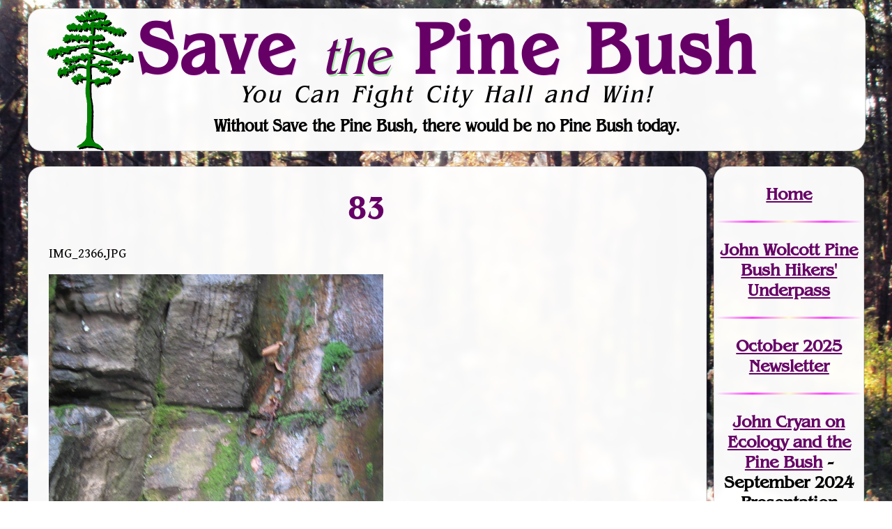

--- FILE ---
content_type: text/html; charset=UTF-8
request_url: https://savethepinebush.org/protests-07-27-08-07-27-08-pages-image59/
body_size: 29070
content:
<!DOCTYPE html>
<html lang="en-US">
<head>
<meta charset="UTF-8" />
<meta name="viewport" content="width=device-width" />
<link rel="preconnect" href="https://fonts.gstatic.com">
<link href="https://fonts.googleapis.com/css2?family=Gentium+Book+Basic:ital,wght@0,400;0,700;1,400;1,700&display=swap" rel="stylesheet">

<title>83 | Save the Pine Bush</title>
<meta name='robots' content='max-image-preview:large' />
<link rel="alternate" type="application/rss+xml" title="Save the Pine Bush &raquo; Feed" href="https://savethepinebush.org/feed/" />
<link rel="alternate" type="application/rss+xml" title="Save the Pine Bush &raquo; Comments Feed" href="https://savethepinebush.org/comments/feed/" />
<link rel="alternate" title="oEmbed (JSON)" type="application/json+oembed" href="https://savethepinebush.org/wp-json/oembed/1.0/embed?url=https%3A%2F%2Fsavethepinebush.org%2Fprotests-07-27-08-07-27-08-pages-image59%2F" />
<link rel="alternate" title="oEmbed (XML)" type="text/xml+oembed" href="https://savethepinebush.org/wp-json/oembed/1.0/embed?url=https%3A%2F%2Fsavethepinebush.org%2Fprotests-07-27-08-07-27-08-pages-image59%2F&#038;format=xml" />
<style id='wp-img-auto-sizes-contain-inline-css'>
img:is([sizes=auto i],[sizes^="auto," i]){contain-intrinsic-size:3000px 1500px}
/*# sourceURL=wp-img-auto-sizes-contain-inline-css */
</style>
<style id='wp-emoji-styles-inline-css'>

	img.wp-smiley, img.emoji {
		display: inline !important;
		border: none !important;
		box-shadow: none !important;
		height: 1em !important;
		width: 1em !important;
		margin: 0 0.07em !important;
		vertical-align: -0.1em !important;
		background: none !important;
		padding: 0 !important;
	}
/*# sourceURL=wp-emoji-styles-inline-css */
</style>
<style id='wp-block-library-inline-css'>
:root{--wp-block-synced-color:#7a00df;--wp-block-synced-color--rgb:122,0,223;--wp-bound-block-color:var(--wp-block-synced-color);--wp-editor-canvas-background:#ddd;--wp-admin-theme-color:#007cba;--wp-admin-theme-color--rgb:0,124,186;--wp-admin-theme-color-darker-10:#006ba1;--wp-admin-theme-color-darker-10--rgb:0,107,160.5;--wp-admin-theme-color-darker-20:#005a87;--wp-admin-theme-color-darker-20--rgb:0,90,135;--wp-admin-border-width-focus:2px}@media (min-resolution:192dpi){:root{--wp-admin-border-width-focus:1.5px}}.wp-element-button{cursor:pointer}:root .has-very-light-gray-background-color{background-color:#eee}:root .has-very-dark-gray-background-color{background-color:#313131}:root .has-very-light-gray-color{color:#eee}:root .has-very-dark-gray-color{color:#313131}:root .has-vivid-green-cyan-to-vivid-cyan-blue-gradient-background{background:linear-gradient(135deg,#00d084,#0693e3)}:root .has-purple-crush-gradient-background{background:linear-gradient(135deg,#34e2e4,#4721fb 50%,#ab1dfe)}:root .has-hazy-dawn-gradient-background{background:linear-gradient(135deg,#faaca8,#dad0ec)}:root .has-subdued-olive-gradient-background{background:linear-gradient(135deg,#fafae1,#67a671)}:root .has-atomic-cream-gradient-background{background:linear-gradient(135deg,#fdd79a,#004a59)}:root .has-nightshade-gradient-background{background:linear-gradient(135deg,#330968,#31cdcf)}:root .has-midnight-gradient-background{background:linear-gradient(135deg,#020381,#2874fc)}:root{--wp--preset--font-size--normal:16px;--wp--preset--font-size--huge:42px}.has-regular-font-size{font-size:1em}.has-larger-font-size{font-size:2.625em}.has-normal-font-size{font-size:var(--wp--preset--font-size--normal)}.has-huge-font-size{font-size:var(--wp--preset--font-size--huge)}.has-text-align-center{text-align:center}.has-text-align-left{text-align:left}.has-text-align-right{text-align:right}.has-fit-text{white-space:nowrap!important}#end-resizable-editor-section{display:none}.aligncenter{clear:both}.items-justified-left{justify-content:flex-start}.items-justified-center{justify-content:center}.items-justified-right{justify-content:flex-end}.items-justified-space-between{justify-content:space-between}.screen-reader-text{border:0;clip-path:inset(50%);height:1px;margin:-1px;overflow:hidden;padding:0;position:absolute;width:1px;word-wrap:normal!important}.screen-reader-text:focus{background-color:#ddd;clip-path:none;color:#444;display:block;font-size:1em;height:auto;left:5px;line-height:normal;padding:15px 23px 14px;text-decoration:none;top:5px;width:auto;z-index:100000}html :where(.has-border-color){border-style:solid}html :where([style*=border-top-color]){border-top-style:solid}html :where([style*=border-right-color]){border-right-style:solid}html :where([style*=border-bottom-color]){border-bottom-style:solid}html :where([style*=border-left-color]){border-left-style:solid}html :where([style*=border-width]){border-style:solid}html :where([style*=border-top-width]){border-top-style:solid}html :where([style*=border-right-width]){border-right-style:solid}html :where([style*=border-bottom-width]){border-bottom-style:solid}html :where([style*=border-left-width]){border-left-style:solid}html :where(img[class*=wp-image-]){height:auto;max-width:100%}:where(figure){margin:0 0 1em}html :where(.is-position-sticky){--wp-admin--admin-bar--position-offset:var(--wp-admin--admin-bar--height,0px)}@media screen and (max-width:600px){html :where(.is-position-sticky){--wp-admin--admin-bar--position-offset:0px}}

/*# sourceURL=wp-block-library-inline-css */
</style><style id='global-styles-inline-css'>
:root{--wp--preset--aspect-ratio--square: 1;--wp--preset--aspect-ratio--4-3: 4/3;--wp--preset--aspect-ratio--3-4: 3/4;--wp--preset--aspect-ratio--3-2: 3/2;--wp--preset--aspect-ratio--2-3: 2/3;--wp--preset--aspect-ratio--16-9: 16/9;--wp--preset--aspect-ratio--9-16: 9/16;--wp--preset--color--black: #000000;--wp--preset--color--cyan-bluish-gray: #abb8c3;--wp--preset--color--white: #ffffff;--wp--preset--color--pale-pink: #f78da7;--wp--preset--color--vivid-red: #cf2e2e;--wp--preset--color--luminous-vivid-orange: #ff6900;--wp--preset--color--luminous-vivid-amber: #fcb900;--wp--preset--color--light-green-cyan: #7bdcb5;--wp--preset--color--vivid-green-cyan: #00d084;--wp--preset--color--pale-cyan-blue: #8ed1fc;--wp--preset--color--vivid-cyan-blue: #0693e3;--wp--preset--color--vivid-purple: #9b51e0;--wp--preset--gradient--vivid-cyan-blue-to-vivid-purple: linear-gradient(135deg,rgb(6,147,227) 0%,rgb(155,81,224) 100%);--wp--preset--gradient--light-green-cyan-to-vivid-green-cyan: linear-gradient(135deg,rgb(122,220,180) 0%,rgb(0,208,130) 100%);--wp--preset--gradient--luminous-vivid-amber-to-luminous-vivid-orange: linear-gradient(135deg,rgb(252,185,0) 0%,rgb(255,105,0) 100%);--wp--preset--gradient--luminous-vivid-orange-to-vivid-red: linear-gradient(135deg,rgb(255,105,0) 0%,rgb(207,46,46) 100%);--wp--preset--gradient--very-light-gray-to-cyan-bluish-gray: linear-gradient(135deg,rgb(238,238,238) 0%,rgb(169,184,195) 100%);--wp--preset--gradient--cool-to-warm-spectrum: linear-gradient(135deg,rgb(74,234,220) 0%,rgb(151,120,209) 20%,rgb(207,42,186) 40%,rgb(238,44,130) 60%,rgb(251,105,98) 80%,rgb(254,248,76) 100%);--wp--preset--gradient--blush-light-purple: linear-gradient(135deg,rgb(255,206,236) 0%,rgb(152,150,240) 100%);--wp--preset--gradient--blush-bordeaux: linear-gradient(135deg,rgb(254,205,165) 0%,rgb(254,45,45) 50%,rgb(107,0,62) 100%);--wp--preset--gradient--luminous-dusk: linear-gradient(135deg,rgb(255,203,112) 0%,rgb(199,81,192) 50%,rgb(65,88,208) 100%);--wp--preset--gradient--pale-ocean: linear-gradient(135deg,rgb(255,245,203) 0%,rgb(182,227,212) 50%,rgb(51,167,181) 100%);--wp--preset--gradient--electric-grass: linear-gradient(135deg,rgb(202,248,128) 0%,rgb(113,206,126) 100%);--wp--preset--gradient--midnight: linear-gradient(135deg,rgb(2,3,129) 0%,rgb(40,116,252) 100%);--wp--preset--font-size--small: 13px;--wp--preset--font-size--medium: 20px;--wp--preset--font-size--large: 36px;--wp--preset--font-size--x-large: 42px;--wp--preset--spacing--20: 0.44rem;--wp--preset--spacing--30: 0.67rem;--wp--preset--spacing--40: 1rem;--wp--preset--spacing--50: 1.5rem;--wp--preset--spacing--60: 2.25rem;--wp--preset--spacing--70: 3.38rem;--wp--preset--spacing--80: 5.06rem;--wp--preset--shadow--natural: 6px 6px 9px rgba(0, 0, 0, 0.2);--wp--preset--shadow--deep: 12px 12px 50px rgba(0, 0, 0, 0.4);--wp--preset--shadow--sharp: 6px 6px 0px rgba(0, 0, 0, 0.2);--wp--preset--shadow--outlined: 6px 6px 0px -3px rgb(255, 255, 255), 6px 6px rgb(0, 0, 0);--wp--preset--shadow--crisp: 6px 6px 0px rgb(0, 0, 0);}:root :where(.is-layout-flow) > :first-child{margin-block-start: 0;}:root :where(.is-layout-flow) > :last-child{margin-block-end: 0;}:root :where(.is-layout-flow) > *{margin-block-start: 24px;margin-block-end: 0;}:root :where(.is-layout-constrained) > :first-child{margin-block-start: 0;}:root :where(.is-layout-constrained) > :last-child{margin-block-end: 0;}:root :where(.is-layout-constrained) > *{margin-block-start: 24px;margin-block-end: 0;}:root :where(.is-layout-flex){gap: 24px;}:root :where(.is-layout-grid){gap: 24px;}body .is-layout-flex{display: flex;}.is-layout-flex{flex-wrap: wrap;align-items: center;}.is-layout-flex > :is(*, div){margin: 0;}body .is-layout-grid{display: grid;}.is-layout-grid > :is(*, div){margin: 0;}.has-black-color{color: var(--wp--preset--color--black) !important;}.has-cyan-bluish-gray-color{color: var(--wp--preset--color--cyan-bluish-gray) !important;}.has-white-color{color: var(--wp--preset--color--white) !important;}.has-pale-pink-color{color: var(--wp--preset--color--pale-pink) !important;}.has-vivid-red-color{color: var(--wp--preset--color--vivid-red) !important;}.has-luminous-vivid-orange-color{color: var(--wp--preset--color--luminous-vivid-orange) !important;}.has-luminous-vivid-amber-color{color: var(--wp--preset--color--luminous-vivid-amber) !important;}.has-light-green-cyan-color{color: var(--wp--preset--color--light-green-cyan) !important;}.has-vivid-green-cyan-color{color: var(--wp--preset--color--vivid-green-cyan) !important;}.has-pale-cyan-blue-color{color: var(--wp--preset--color--pale-cyan-blue) !important;}.has-vivid-cyan-blue-color{color: var(--wp--preset--color--vivid-cyan-blue) !important;}.has-vivid-purple-color{color: var(--wp--preset--color--vivid-purple) !important;}.has-black-background-color{background-color: var(--wp--preset--color--black) !important;}.has-cyan-bluish-gray-background-color{background-color: var(--wp--preset--color--cyan-bluish-gray) !important;}.has-white-background-color{background-color: var(--wp--preset--color--white) !important;}.has-pale-pink-background-color{background-color: var(--wp--preset--color--pale-pink) !important;}.has-vivid-red-background-color{background-color: var(--wp--preset--color--vivid-red) !important;}.has-luminous-vivid-orange-background-color{background-color: var(--wp--preset--color--luminous-vivid-orange) !important;}.has-luminous-vivid-amber-background-color{background-color: var(--wp--preset--color--luminous-vivid-amber) !important;}.has-light-green-cyan-background-color{background-color: var(--wp--preset--color--light-green-cyan) !important;}.has-vivid-green-cyan-background-color{background-color: var(--wp--preset--color--vivid-green-cyan) !important;}.has-pale-cyan-blue-background-color{background-color: var(--wp--preset--color--pale-cyan-blue) !important;}.has-vivid-cyan-blue-background-color{background-color: var(--wp--preset--color--vivid-cyan-blue) !important;}.has-vivid-purple-background-color{background-color: var(--wp--preset--color--vivid-purple) !important;}.has-black-border-color{border-color: var(--wp--preset--color--black) !important;}.has-cyan-bluish-gray-border-color{border-color: var(--wp--preset--color--cyan-bluish-gray) !important;}.has-white-border-color{border-color: var(--wp--preset--color--white) !important;}.has-pale-pink-border-color{border-color: var(--wp--preset--color--pale-pink) !important;}.has-vivid-red-border-color{border-color: var(--wp--preset--color--vivid-red) !important;}.has-luminous-vivid-orange-border-color{border-color: var(--wp--preset--color--luminous-vivid-orange) !important;}.has-luminous-vivid-amber-border-color{border-color: var(--wp--preset--color--luminous-vivid-amber) !important;}.has-light-green-cyan-border-color{border-color: var(--wp--preset--color--light-green-cyan) !important;}.has-vivid-green-cyan-border-color{border-color: var(--wp--preset--color--vivid-green-cyan) !important;}.has-pale-cyan-blue-border-color{border-color: var(--wp--preset--color--pale-cyan-blue) !important;}.has-vivid-cyan-blue-border-color{border-color: var(--wp--preset--color--vivid-cyan-blue) !important;}.has-vivid-purple-border-color{border-color: var(--wp--preset--color--vivid-purple) !important;}.has-vivid-cyan-blue-to-vivid-purple-gradient-background{background: var(--wp--preset--gradient--vivid-cyan-blue-to-vivid-purple) !important;}.has-light-green-cyan-to-vivid-green-cyan-gradient-background{background: var(--wp--preset--gradient--light-green-cyan-to-vivid-green-cyan) !important;}.has-luminous-vivid-amber-to-luminous-vivid-orange-gradient-background{background: var(--wp--preset--gradient--luminous-vivid-amber-to-luminous-vivid-orange) !important;}.has-luminous-vivid-orange-to-vivid-red-gradient-background{background: var(--wp--preset--gradient--luminous-vivid-orange-to-vivid-red) !important;}.has-very-light-gray-to-cyan-bluish-gray-gradient-background{background: var(--wp--preset--gradient--very-light-gray-to-cyan-bluish-gray) !important;}.has-cool-to-warm-spectrum-gradient-background{background: var(--wp--preset--gradient--cool-to-warm-spectrum) !important;}.has-blush-light-purple-gradient-background{background: var(--wp--preset--gradient--blush-light-purple) !important;}.has-blush-bordeaux-gradient-background{background: var(--wp--preset--gradient--blush-bordeaux) !important;}.has-luminous-dusk-gradient-background{background: var(--wp--preset--gradient--luminous-dusk) !important;}.has-pale-ocean-gradient-background{background: var(--wp--preset--gradient--pale-ocean) !important;}.has-electric-grass-gradient-background{background: var(--wp--preset--gradient--electric-grass) !important;}.has-midnight-gradient-background{background: var(--wp--preset--gradient--midnight) !important;}.has-small-font-size{font-size: var(--wp--preset--font-size--small) !important;}.has-medium-font-size{font-size: var(--wp--preset--font-size--medium) !important;}.has-large-font-size{font-size: var(--wp--preset--font-size--large) !important;}.has-x-large-font-size{font-size: var(--wp--preset--font-size--x-large) !important;}
/*# sourceURL=global-styles-inline-css */
</style>

<style id='classic-theme-styles-inline-css'>
/*! This file is auto-generated */
.wp-block-button__link{color:#fff;background-color:#32373c;border-radius:9999px;box-shadow:none;text-decoration:none;padding:calc(.667em + 2px) calc(1.333em + 2px);font-size:1.125em}.wp-block-file__button{background:#32373c;color:#fff;text-decoration:none}
/*# sourceURL=/wp-includes/css/classic-themes.min.css */
</style>
<link rel='stylesheet' id='blankslate-style-css' href='https://savethepinebush.org/wordpress/wp-content/themes/save_the_pine_bush_theme/style.css?ver=6.9' media='all' />
<script src="https://savethepinebush.org/wordpress/wp-includes/js/jquery/jquery.min.js?ver=3.7.1" id="jquery-core-js"></script>
<script src="https://savethepinebush.org/wordpress/wp-includes/js/jquery/jquery-migrate.min.js?ver=3.4.1" id="jquery-migrate-js"></script>
<link rel="https://api.w.org/" href="https://savethepinebush.org/wp-json/" /><link rel="alternate" title="JSON" type="application/json" href="https://savethepinebush.org/wp-json/wp/v2/posts/318235" /><link rel="EditURI" type="application/rsd+xml" title="RSD" href="https://savethepinebush.org/wordpress/xmlrpc.php?rsd" />
<meta name="generator" content="WordPress 6.9" />
<link rel="canonical" href="https://savethepinebush.org/protests-07-27-08-07-27-08-pages-image59/" />
<link rel='shortlink' href='https://savethepinebush.org/?p=318235' />
<link rel="shortcut icon" type="image/png" href="/favicon.png">
</head>
<body class="wp-singular post-template-default single single-post postid-318235 single-format-standard wp-embed-responsive wp-theme-blankslate wp-child-theme-save_the_pine_bush_theme" onload="document.body.style.backgroundImage='url(\'/Backgrounds/sept6.jpg\')'">
<div id="wrapper" class="hfeed">
<header id="header">
<div id="branding">
<div id="site-title">
<h1><a href="/">Save <span>the</span> Pine Bush</a></h1>
</div>
<div id="site-description">
<h2 id="tagline">You Can Fight City Hall and Win!</h2>
<h3>Without Save the Pine Bush, there would be no Pine Bush today.</h3>
</div>
</div>
</header>

<div id="container">
<article id="action" style="height: 0; width: 98%; opacity: 0; margin: 0; padding:0 "></article><div class="mobileSkipMenu screen-reader-text"><a href="#menu">Skip to Navigation</a></div>
<main id="content">
<article id="post-318235" class="post-318235 post type-post status-publish format-standard hentry category-protests">
<header>
<h1 class="entry-title"><a href="https://savethepinebush.org/protests-07-27-08-07-27-08-pages-image59/" title="83" rel="bookmark">83</a>
</h1> </header>
<div class="entry-content" itemprop="mainEntityOfPage">
<meta itemprop="description" content="IMG_2366.JPG">
<p> IMG_2366.JPG </p>
<p><A HREF="/protests/07-27-08/07-27-08-Pages/Image58.html"></A></p>
<p> <img fetchpriority="high" decoding="async" height="640" alt="IMG_2366.JPG" width="480" src="/protests/07-27-08/07-27-08-Images/59.jpg"> </p>
<div class="entry-links"></div>
</div></article>
<footer class="footer">
</footer>
</main>
<nav id="menu">
<!-- wp:paragraph -->
<p><a href="/">Home</a></p>
<!-- /wp:paragraph -->

<!-- wp:separator -->
<hr class="wp-block-separator has-alpha-channel-opacity"/>
<!-- /wp:separator -->

<!-- wp:paragraph -->
<p><a href="https://savethepinebush.org/wolcott/" data-type="post" data-id="317560">John Wolcott Pine Bush Hikers' Underpass</a></p>
<!-- /wp:paragraph -->

<!-- wp:separator -->
<hr class="wp-block-separator has-alpha-channel-opacity"/>
<!-- /wp:separator -->

<!-- wp:paragraph -->
<p><a href="https://savethepinebush.org/current">October 2025 Newsletter</a></p>
<!-- /wp:paragraph -->

<!-- wp:separator -->
<hr class="wp-block-separator has-alpha-channel-opacity"/>
<!-- /wp:separator -->

<!-- wp:paragraph -->
<p><a href="https://savethepinebush.org/john-cryan-essays/">John Cryan on Ecology and the Pine Bush</a> - September 2024 Presentation</p>
<!-- /wp:paragraph -->

<!-- wp:paragraph -->
<p><a href="https://savethepinebush.org/restoring-pine-bush-ecosystem-health-through-management-lecture-may-2024/">Restoring Pine Bush Ecosystem</a> - May 2024 Presentation</p>
<!-- /wp:paragraph -->

<!-- wp:paragraph -->
<p><a href="/down-to-earth">Down to Earth PowerPoint</a> - April 2022 Presentation</p>
<!-- /wp:paragraph -->

<!-- wp:paragraph -->
<p><a href="/podcasts">Podcasts</a></p>
<!-- /wp:paragraph -->

<!-- wp:separator {"opacity":"css","className":"has-css-opacity"} -->
<hr class="wp-block-separator has-css-opacity"/>
<!-- /wp:separator -->

<!-- wp:paragraph -->
<p><a href="/#vol">Volunteer</a></p>
<!-- /wp:paragraph -->

<!-- wp:paragraph -->
<p><a rel="noreferrer noopener" href="http://www.rapproadgofundme.org/" target="_blank">Donate</a></p>
<!-- /wp:paragraph -->

<!-- wp:separator {"opacity":"css","className":"has-css-opacity"} -->
<hr class="wp-block-separator has-css-opacity"/>
<!-- /wp:separator -->

<!-- wp:paragraph -->
<p> <a href="/agenda/">Planning Board Agendas</a></p>
<!-- /wp:paragraph -->

<!-- wp:separator {"opacity":"css","className":"has-css-opacity"} -->
<hr class="wp-block-separator has-css-opacity"/>
<!-- /wp:separator -->

<!-- wp:paragraph -->
<p><a href="https://savethepinebush.org/development-in-albany-pine-bush-2010-to-2020/"><strong>253 acres fo</strong></a><strong><a href="/lost">r</a></strong><a href="https://savethepinebush.org/development-in-albany-pine-bush-2010-to-2020/"><strong>ever lost</strong> in the Pine Bush</a> <em>between 2010-2020.</em></p>
<!-- /wp:paragraph -->

<!-- wp:separator {"opacity":"css","className":"has-css-opacity"} -->
<hr class="wp-block-separator has-css-opacity"/>
<!-- /wp:separator -->

<!-- wp:paragraph -->
<p><a href="https://savethepinebush.org/current-maillist/">Join</a><a href="https://savethepinebush.org/Current-MailList"> our Mailing List</a></p>
<!-- /wp:paragraph -->

<!-- wp:paragraph -->
<p><a href="https://facebook.com/savethepinebush/">Follow on Facebook</a></p>
<!-- /wp:paragraph -->

<!-- wp:separator {"opacity":"css","className":"has-css-opacity"} -->
<hr class="wp-block-separator has-css-opacity"/>
<!-- /wp:separator -->

<!-- wp:paragraph -->
<p><a href="/cases">Court Cases</a></p>
<!-- /wp:paragraph -->

<!-- wp:paragraph -->
<p><a href="/research">Land Use/Property<br>Research</a></p>
<!-- /wp:paragraph -->

<!-- wp:paragraph -->
<p><a href="/mapper">Interactive</a><br><a href="/research">Mapper</a></p>
<!-- /wp:paragraph -->

<!-- wp:paragraph -->
<p><a href="/current-newssub">Newsletters<br>by Subject</a></p>
<!-- /wp:paragraph -->

<!-- wp:paragraph -->
<p><a href="/current-newsdate">Newsletters<br>by Date</a></p>
<!-- /wp:paragraph -->

<!-- wp:paragraph -->
<p><a href="/current-speakers">Speakers<br>List</a></p>
<!-- /wp:paragraph -->

<!-- wp:separator {"opacity":"css","className":"has-css-opacity"} -->
<hr class="wp-block-separator has-css-opacity"/>
<!-- /wp:separator -->

<!-- wp:html -->
<form method="get" class="searchform" action="/" role="search">
		<label for="s" class="assistive-text" style="display: none">Search our <strong>Newsletter Archives</strong>: </label>
		<input type="text" class="field" name="s" id="s" placeholder="Search …" title="Search Newsletter Archives">
		<input type="submit" class="submit" name="submit" id="searchsubmit" style="display: none" value="Search">
	</form>
<!-- /wp:html -->

<!-- wp:separator {"opacity":"css","className":"has-css-opacity"} -->
<hr class="wp-block-separator has-css-opacity"/>
<!-- /wp:separator -->

<!-- wp:paragraph -->
<p><a href="/karner-blue">The Karner Blue</a></p>
<!-- /wp:paragraph -->

<!-- wp:paragraph -->
<p><a href="/fire">Fire!</a></p>
<!-- /wp:paragraph -->

<!-- wp:paragraph -->
<p><a href="/exhibit">Virtual Exhibit</a></p>
<!-- /wp:paragraph -->

<!-- wp:paragraph -->
<p><a href="https://savethepinebush.org/wolcott/" data-type="post" data-id="317560">John Wolcott<br>Hikers' Underpass</a></p>
<!-- /wp:paragraph -->

<!-- wp:paragraph -->
<p><a href="/cartoon">Cartoons</a></p>
<!-- /wp:paragraph -->

<!-- wp:paragraph -->
<p><a href="/current-recyling">Sally's Recycling Corner</a></p>
<!-- /wp:paragraph -->

<!-- wp:separator {"opacity":"css","className":"has-css-opacity"} -->
<hr class="wp-block-separator has-css-opacity"/>
<!-- /wp:separator -->

<!-- wp:paragraph -->
<p><a href="/about">About SPB</a></p>
<!-- /wp:paragraph -->

<!-- wp:separator {"opacity":"css","className":"has-css-opacity"} -->
<hr class="wp-block-separator has-css-opacity"/>
<!-- /wp:separator -->

<!-- wp:paragraph -->
<p><em>Our Friends</em>:</p>
<!-- /wp:paragraph -->

<!-- wp:paragraph -->
<p><a href="https://m.facebook.com/SEBSofAlbanyNY/">South End Butterfly Sanctuary</a></p>
<!-- /wp:paragraph -->

<!-- wp:paragraph -->
<p><a rel="noreferrer noopener" href="https://guilderlandcrg.org/development-projects/crossgates-mall-pyramid-companies-looks-to-build-on-rapp-road%20" target="_blank">Guilderland Coalition for Responsible Growth</a></p>
<!-- /wp:paragraph -->

<!-- wp:paragraph -->
<p><a href="/historic-index">Historic Action <br>Network</a></p>
<!-- /wp:paragraph -->

<!-- wp:paragraph -->
<p><a href="/stanford-index" data-type="page">Friends of <br>Stanford Home</a></p>
<!-- /wp:paragraph -->

<!-- wp:paragraph -->
<p><a href="/protests-index">Protest Photos</a></p>
<!-- /wp:paragraph -->

<!-- wp:paragraph -->
<p><a href="/Current-Links">Links</a></p>
<!-- /wp:paragraph -->

<!-- wp:separator {"opacity":"css","className":"has-css-opacity"} -->
<hr class="wp-block-separator has-css-opacity"/>
<!-- /wp:separator -->

<!-- wp:paragraph -->
<p><a href="/contact">Contact</a></p>
<!-- /wp:paragraph --></nav></div>

<footer id="footer"><!-- wp:paragraph -->
<p><strong>Thank you for visiting!</strong> For questions, concerns or website issues, please contact Save the Pine Bush at <a href="mailto:pinebush@mac.com">contact@savethepinebush.org</a>. Page maintained by Save the Pine Bush Volunteers.</p>
<!-- /wp:paragraph --></footer>
</div>
</div>
</div>
<script type="speculationrules">
{"prefetch":[{"source":"document","where":{"and":[{"href_matches":"/*"},{"not":{"href_matches":["/wordpress/wp-*.php","/wordpress/wp-admin/*","/wordpress/wp-content/uploads/*","/wordpress/wp-content/*","/wordpress/wp-content/plugins/*","/wordpress/wp-content/themes/save_the_pine_bush_theme/*","/wordpress/wp-content/themes/blankslate/*","/*\\?(.+)"]}},{"not":{"selector_matches":"a[rel~=\"nofollow\"]"}},{"not":{"selector_matches":".no-prefetch, .no-prefetch a"}}]},"eagerness":"conservative"}]}
</script>
<script>
(function() {
const ua = navigator.userAgent.toLowerCase();
const html = document.documentElement;
if (/(iphone|ipod|ipad)/.test(ua)) {
html.classList.add('ios', 'mobile');
}
else if (/android/.test(ua)) {
html.classList.add('android', 'mobile');
}
else {
html.classList.add('desktop');
}
if (/chrome/.test(ua) && !/edg|brave/.test(ua)) {
html.classList.add('chrome');
}
else if (/safari/.test(ua) && !/chrome/.test(ua)) {
html.classList.add('safari');
}
else if (/edg/.test(ua)) {
html.classList.add('edge');
}
else if (/firefox/.test(ua)) {
html.classList.add('firefox');
}
else if (/brave/.test(ua)) {
html.classList.add('brave');
}
else if (/opr|opera/.test(ua)) {
html.classList.add('opera');
}
})();
</script>
<script id="wp-emoji-settings" type="application/json">
{"baseUrl":"https://s.w.org/images/core/emoji/17.0.2/72x72/","ext":".png","svgUrl":"https://s.w.org/images/core/emoji/17.0.2/svg/","svgExt":".svg","source":{"concatemoji":"https://savethepinebush.org/wordpress/wp-includes/js/wp-emoji-release.min.js?ver=6.9"}}
</script>
<script type="module">
/*! This file is auto-generated */
const a=JSON.parse(document.getElementById("wp-emoji-settings").textContent),o=(window._wpemojiSettings=a,"wpEmojiSettingsSupports"),s=["flag","emoji"];function i(e){try{var t={supportTests:e,timestamp:(new Date).valueOf()};sessionStorage.setItem(o,JSON.stringify(t))}catch(e){}}function c(e,t,n){e.clearRect(0,0,e.canvas.width,e.canvas.height),e.fillText(t,0,0);t=new Uint32Array(e.getImageData(0,0,e.canvas.width,e.canvas.height).data);e.clearRect(0,0,e.canvas.width,e.canvas.height),e.fillText(n,0,0);const a=new Uint32Array(e.getImageData(0,0,e.canvas.width,e.canvas.height).data);return t.every((e,t)=>e===a[t])}function p(e,t){e.clearRect(0,0,e.canvas.width,e.canvas.height),e.fillText(t,0,0);var n=e.getImageData(16,16,1,1);for(let e=0;e<n.data.length;e++)if(0!==n.data[e])return!1;return!0}function u(e,t,n,a){switch(t){case"flag":return n(e,"\ud83c\udff3\ufe0f\u200d\u26a7\ufe0f","\ud83c\udff3\ufe0f\u200b\u26a7\ufe0f")?!1:!n(e,"\ud83c\udde8\ud83c\uddf6","\ud83c\udde8\u200b\ud83c\uddf6")&&!n(e,"\ud83c\udff4\udb40\udc67\udb40\udc62\udb40\udc65\udb40\udc6e\udb40\udc67\udb40\udc7f","\ud83c\udff4\u200b\udb40\udc67\u200b\udb40\udc62\u200b\udb40\udc65\u200b\udb40\udc6e\u200b\udb40\udc67\u200b\udb40\udc7f");case"emoji":return!a(e,"\ud83e\u1fac8")}return!1}function f(e,t,n,a){let r;const o=(r="undefined"!=typeof WorkerGlobalScope&&self instanceof WorkerGlobalScope?new OffscreenCanvas(300,150):document.createElement("canvas")).getContext("2d",{willReadFrequently:!0}),s=(o.textBaseline="top",o.font="600 32px Arial",{});return e.forEach(e=>{s[e]=t(o,e,n,a)}),s}function r(e){var t=document.createElement("script");t.src=e,t.defer=!0,document.head.appendChild(t)}a.supports={everything:!0,everythingExceptFlag:!0},new Promise(t=>{let n=function(){try{var e=JSON.parse(sessionStorage.getItem(o));if("object"==typeof e&&"number"==typeof e.timestamp&&(new Date).valueOf()<e.timestamp+604800&&"object"==typeof e.supportTests)return e.supportTests}catch(e){}return null}();if(!n){if("undefined"!=typeof Worker&&"undefined"!=typeof OffscreenCanvas&&"undefined"!=typeof URL&&URL.createObjectURL&&"undefined"!=typeof Blob)try{var e="postMessage("+f.toString()+"("+[JSON.stringify(s),u.toString(),c.toString(),p.toString()].join(",")+"));",a=new Blob([e],{type:"text/javascript"});const r=new Worker(URL.createObjectURL(a),{name:"wpTestEmojiSupports"});return void(r.onmessage=e=>{i(n=e.data),r.terminate(),t(n)})}catch(e){}i(n=f(s,u,c,p))}t(n)}).then(e=>{for(const n in e)a.supports[n]=e[n],a.supports.everything=a.supports.everything&&a.supports[n],"flag"!==n&&(a.supports.everythingExceptFlag=a.supports.everythingExceptFlag&&a.supports[n]);var t;a.supports.everythingExceptFlag=a.supports.everythingExceptFlag&&!a.supports.flag,a.supports.everything||((t=a.source||{}).concatemoji?r(t.concatemoji):t.wpemoji&&t.twemoji&&(r(t.twemoji),r(t.wpemoji)))});
//# sourceURL=https://savethepinebush.org/wordpress/wp-includes/js/wp-emoji-loader.min.js
</script>
</body>
</html>
